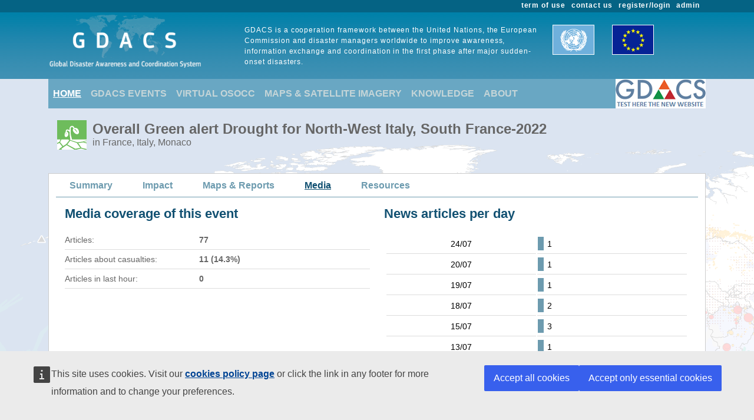

--- FILE ---
content_type: text/html; charset=utf-8
request_url: https://gdacs.org/media.aspx?eventid=1015469&episodeid=40&eventtype=DR
body_size: 12138
content:

<!DOCTYPE html>

<html xmlns="http://www.w3.org/1999/xhtml">
<head><title>
	Overall Green Drought alert  for North-West Italy, South France-2022 in France, Italy, Monaco from 21 Feb 2023 00:00 UTC to 10 Apr 2023 00:00 UTC
</title><link href="Content/bootstrap.min.css" rel="stylesheet" /><link href="Styles/gdacs_2.0.css" rel="stylesheet" /><meta name="viewport" content="width=device-width, initial-scale=1.0" /><link rel="stylesheet" media="(min-width: 768px) and (max-width: 991px)" href="Styles/gdacs_device_2.0.css" /><link rel="stylesheet" media="(max-width: 768px)" href="Styles/gdacs_minidevice_2.0.css" />
    <script src="https://webtools.europa.eu/load.js" defer="defer"></script>
    <script type="application/json">
    {
        "utility":"analytics",
        "siteID":"770a3ada-ebea-420b-923a-c6490acb21ab",
        "sitePath":["www.gdacs.org"],
        "instance":"ec",
        "mode":"manual"
    }
    </script>
	<script type="application/json">
	{
		"utility" : "cck",
		"url": {
			"en": "https://commission.europa.eu/cookies-policy_en",
			"de": "https://commission.europa.eu/cookies-policy_de"
		}
	}
	</script>
    <script type="text/javascript" src="/Scripts/jquery-3.6.4.min.js"></script>
    <script type="text/javascript" src="/Scripts/bootstrap.bundle.min.js"></script>
    <script type="text/javascript" src="/Scripts/Alertlevels/DetailedTable.js"></script>
<!--    <script type="text/javascript" src="/Scripts/adaptivecard/InformCard.js"></script>
    <script type="text/javascript" src="https://unpkg.com/adaptivecards/dist/adaptivecards.js"></script>
    <script type="text/javascript" src="https://unpkg.com/adaptive-expressions@4.12.0/lib/browser.js"></script>
    <script type="text/javascript" src="https://unpkg.com/adaptivecards-templating/dist/adaptivecards-templating.min.js"></script>
    <script type="text/javascript" src="https://unpkg.com/markdown-it/dist/markdown-it.js"></script>
-->
    
    <link rel="stylesheet" href="/Content/themes/base/jquery-ui.min.css"  />
        <script type="text/javascript" src="/Scripts/highcharts/6.2.0/highcharts.js"></script>
    <script type="text/javascript" src="/Scripts/Report/highcharts_graph.js"></script>
        <script type="text/javascript" src="/Scripts/jquery-ui-1.13.2.min.js"></script>
    <style type="text/css">
        .hovertrow tr:hover{background-color:cadetblue ;}
    </style>



   <style type="text/css">
        .navbar-header{color: #9bc1ce; background-color:#69A7C3; }
        .navbar-footer{color: #9bc1ce; background-color:transparent;border:none; border-bottom:none;border-color:transparent; }
        .navbar-report{color: #6d9baf; border-bottom:1px solid; border-color:#6d9baf;min-height: 40px;margin-bottom:15px}
        .navbar-light .navbar-nav .nav-link:focus, .navbar-light .navbar-nav .nav-link:hover{color: #ffffff; text-decoration: underline;}
        .navbar-light .navbar-nav .nav-link{color:#c5d5d8}
        .navbar-light .navbar-nav .show > .nav-link, .navbar-light .navbar-nav .active > .nav-link, .navbar-light .navbar-nav .nav-link.show, .navbar-light .navbar-nav .nav-link.active {background-color:transparent;text-decoration:underline;color:white;}
        .navbar-light .navbar-nav .show > .nav-link, .navbar-light .navbar-nav .activereport > .nav-link, .navbar-light .navbar-nav .nav-link.show, .navbar-light .navbar-nav .nav-link.activereport {background-color:transparent;text-decoration:underline;color:#125172;margin: 0px 20px 0 15px}
        .navbar-light .navbar-nav .show > .nav-link, .navbar-light .navbar-nav .report-link> .nav-link, .navbar-light .navbar-nav .nav-link.show, .navbar-light .navbar-nav .nav-link.report-link {color: #6d9baf;margin: 0px 20px 0 15px}
        .report-link {color: #6d9baf;}
        #footer_home {background-color:#125172;}
       /*.device-toggler.navbar-toggler .navbar-toggler-icon {
             background-image: url("data:image/svg+xml;charset=utf8,%3Csvg viewBox='0 0 32 32' xmlns='http://www.w3.org/2000/svg'%3E%3Cpath stroke='rgba(75, 255, 0, 1)' stroke-width='2' stroke-linecap='round' stroke-miterlimit='10' d='M4 8h24M4 16h24M4 24h24'/%3E%3C/svg%3E");
        }

    .device-toggler.navbar-toggler {
      border-color: rgb(75, 255, 0);
    }

    .device-toggler.navbar-toggler:focus {
      outline-color: rgb(75, 255, 0);
    }*/
    </style>
    <link href="Styles/gdacs_2.0_bootstrap4to5.css" rel="stylesheet" />
	<script type ="text/javascript">
        $(function () {
            $('table.generic tr.main_tit').data("current", "main_tit");
            $('table.generic tr.main_tit').on('click', function () {
                changeColor(this);
            });
        });
        function changeColor(x) {
            var _current = $(x).data("current");
            if (_current == "main_tit") {
                $(x).data('current', 'main_tit_highlighted');
                $(".main_tit").css("background-color", "#083c53");
                $(".generic").css("color", "#000000");
            }
            else {
                $(x).data('current', 'main_tit');
                $(".main_tit").css("background-color", "#a3b8c1");
                $(".generic").css("color", "#666666");
            }
        }

    </script>
            
<!-- Piwik 
   <script type="text/javascript">
       if ($wt.cookie.consent.is.choiceMade() && $wt.cookie.consent.is.allAccepted()) {
           var _paq = _paq || [];
           /* tracker methods like "setCustomDimension" should be called before "trackPageView" */
           _paq.push(['trackPageView']);
           _paq.push(['enableLinkTracking']);
           (function () {
               var u = "//stats.jrc.ec.europa.eu/";
               _paq.push(['setTrackerUrl', u + 'piwik.php']);
               _paq.push(['setSiteId', '319']);
               var d = document, g = d.createElement('script'), s = d.getElementsByTagName('script')[0];
               g.type = 'text/javascript'; g.async = true; g.defer = true; g.src = u + 'piwik.js'; s.parentNode.insertBefore(g, s);
           })();
       }
   </script>
 End Piwik Code -->
</head>
<body>
    <div id="wrapper_anniversary">
            
            <div id="header" class="container-fluid">
            <div id="top_menu">
                <style>
                    @media screen (min-width: 992px) {#main_alert_content .navbar-expand-lg {height:40px;}}
                </style>
                <div class="container">
                    <div class="float-end gdacs_top_menu_content"><a href="../admin" target="_blank">admin</a></div>
                    <div class="float-end gdacs_top_menu_content"><a href="../gdacsregister" target="_blank">register/login</a></div>
                    <div class="float-end gdacs_top_menu_content" ><a href="../About/contactus.aspx" >contact us</a></div>
                    <div class="float-end gdacs_top_menu_content" ><a href="../About/termofuse.aspx" >term of use</a></div>
                </div>
            </div>
            <div id="heading" class="container">
                <div id="rowhead" class="row">
                    <div id="gd_logo" class="col-lg-3 gdacs_logo">
						<img id="gdacs_logo_image" src="../images/gdacs_logo_ecs_medium3.png" />
					</div>
                    <div id="gd_statement" class="col-lg-6 gdacs_statement d-none d-lg-block"> GDACS is a cooperation framework between the United Nations, the European Commission and disaster managers worldwide to improve awareness, information exchange and coordination in the first phase after major sudden-onset disasters.</div>
                    <div id="gd_uneu" class="col-lg-3 gdacs_uneu d-none d-lg-block">
						<img src="../images/un_eu.png" />
					</div>
                </div>
            </div>
            
        </div>
        <div id="nopadding" class="container">
            
            <div id="topmenu" >
                <nav class="navbar navbar-expand-lg navbar-light navbar-header navbar-fixed-top">

                  <button class="navbar-toggler" style="font-size:18px; color:white; font-weight:bold" type="button" data-bs-toggle="collapse" data-bs-target="#navbarNavAltMarkup" aria-controls="navbarNavAltMarkup" aria-expanded="false" aria-label="Toggle navigation">
                        <span class="navbar-toggler-icon" style="color:white;"></span>
                      MENU
                  </button>
                  <div class="collapse navbar-collapse" id="navbarNavAltMarkup">
                    <div class="navbar-nav">
                        <a class="nav-item nav-link active" href="../default.aspx">HOME</a>
                        <a class="nav-item nav-link" href="https://gdacs.org/Alerts/default.aspx">GDACS EVENTS</a>
                        <a class="nav-item nav-link" href="http://vosocc.unocha.org">VIRTUAL OSOCC</a>
                        <a class="nav-item nav-link" href="https://smcs.unosat.org/home" target="_blank">MAPS & SATELLITE IMAGERY</a>                      
                        <a class="nav-item nav-link" href="../Knowledge/overview.aspx">KNOWLEDGE</a>
                        <a class="nav-item nav-link" href="../About/overview.aspx">ABOUT</a>
                    </div>
                  </div>
                            <a class="nav-item nav-link" href="https://new.gdacs.org" target="_blank">
                                <img src="../images/2025_GDACS_logo_plain_resize48_CLICK2.png" alt="Gdacs New Website" />
                            </a>
                </nav>
            </div>
            
            <div class="row">
                <div class="report_title col-lg-12" style="margin-left: 15px;">
                    <span id="ctl00_masterReportTitle"><div id="alert_DR_Green_title_big" ><div class="alert_title">Overall Green alert Drought  for North-West Italy, South France-2022</div><div class="d-none d-md-block alert_subtitle"> in France, Italy, Monaco</div></div></span>
                </div>
            </div>
            
            <div id="" class="">
                <div class="row alert_contents_menu">
                    <div class="col-lg-12">
                        <nav id="#eventMenu" class="navbar navbar-expand-lg navbar-light navbar-report">
                            <button class="navbar-toggler" style="font-size:16px; font-weight:bold" type="button" data-bs-toggle="collapse" data-bs-target="#navbarNavReport" aria-controls="navbarNavReport" aria-expanded="false" aria-label="Toggle navigation">
                            <span class="navbar-toggler-icon"></span>
                                DETAILS
                            </button>
                            <div class="collapse navbar-collapse" id="navbarNavReport">
                                <ul class="navbar-nav">
                                    <li class="nav item report-link"><a class="nav-link " href="/report.aspx?eventid=1015469&episodeid=40&eventtype=DR">Summary</a></li><li class="nav item report-link"><a class="nav-link " href="/Droughts/report.aspx?eventtype=DR&eventid=1015469&episodeid=40">Impact</a></li><li class="nav item report-link"><a class="nav-link " href="/documentmaps_IP.aspx?eventid=1015469&eventtype=DR">Maps & Reports</a></li><li class="nav item activereport"><a class="nav-link " href="/media.aspx?eventid=1015469&episodeid=40&eventtype=DR">Media</a></li><li class="nav item report-link"><a class="nav-link " href="/resources.aspx?eventid=1015469&episodeid=40&eventtype=DR">Resources</a></li>
                                </ul>
                            </div>
                        </nav>
                        


                    </div>
                </div>
                <form name="aspnetForm" method="post" action="./media.aspx?eventid=1015469&amp;episodeid=40&amp;eventtype=DR" id="aspnetForm">
<div>
<input type="hidden" name="__VIEWSTATE" id="__VIEWSTATE" value="EppWkydzdXR/2uStMLaee/5lJg+QkHBChB7M4an4op+eJ//l/8bTOkOsPmhLbQMc6BK99lUHYLgxJ0DkIkjjC1QjQn48RKDiUINvpiN08PY7GAPKd5vxQ/cQ6Dk/Stai3MN+sfug6fk4xq3hsRZW2m7DdlFo55NxEDJR2Wnjed6dDgoy89+ZogeU6+8tXxpj9k3NczfA32D3HLTFwqHbCsyEqKnQ4rKYlf6fRIYi9nmziw90tWh2HMbQZnlwUHpSc0tsyW7gkBzQm6krUiRBi16CkAJn7aNkNxf/i69wDbsvA2pkP0yol+IocN2wvj4/Id3G00TDzaYK6YnlkF/5YoibRREx03QOSBPRHoiKUygcaQwT8uOfYXJ7Q2rwW3GJBAYj+hRJve1c6CjOVJsQey1kxI46MsyT3JScSkgx82U=" />
</div>

<div>

	<input type="hidden" name="__VIEWSTATEGENERATOR" id="__VIEWSTATEGENERATOR" value="F93C166E" />
</div>
                    
    <div class="row alert_contents_first">
        <div class="col-lg-12">
            <div class="row">
                <div class="col-lg-6">
                    <h2>Media coverage of this event</h2>
                    <div id="mediaCoverage"></div>

                </div>
                <div class="col-lg-6">
                    <h2>News articles per day</h2>
                    <div id="newsForDay"></div>
                </div>
            </div>
            <div class="row">
                <div id="social_media" class="col-lg-12">
                    <h2>Social media analysis</h2>
                    <p class="p_summary">The information below is extracted by an experimental JRC system to analyze Twitter messages for the occurance of secondary effects for earthquakes and tsunamis. 
                This feature is currently not available for other disaser types. </p>
                    <div class="row">
                        <div id="containerTwitter1" class="col-lg-6 table-responsive">
                               <table class="table table-twitter1">
                                       <tr>
                                          <td id="twitter1">
                                            
                                          </td>
                                       </tr>
                                </table>
                        </div>
                        <div id="containerTwitter2" class="col-lg-6 table-responsive">
                            <table class="table table-twitter2">
                                <tr>
                                <td id="twitter2">
                                    
                                </td>
                                </tr>
                            </table>
                          </div>
                    </div> 
                </div>
            </div>
            <div id="media_twitter" class="row">
                <div id="media_twitter_content" class="col-lg-12">
                    <h2><i>[beta]</i> Media disaster_tweets analysis</h2>
                    <p class="p_summary">The information below is extracted by an experimental JRC system to analyze Twitter based on specific events and keywords <span id="totTweet" class="p_summary"></span></p>
                    <div class="row">
                        <div id="mediaTwitterTable" class="col-lg-6 table-responsive">
                             <div id ="graph_dw">
                        
                            </div>  
                        </div>
                        <div id="mediaTwitterDetail" class="col-lg-6 table-responsive">
                            
                         </div>
                    </div>
                    <div id="slider_main" style="width: 100%; max-width: 100%;">
                                <div id="slider_main_date" >
                                    <div id="temp-main-handle" class="custom-handle"></div>                            
                                </div>
                        </div>
                </div>
            </div>
            <br />
            <div class="row">
                <div id="contentSectionNews" class="col-lg-12">
                    <h2>All headlines on this Alert</h2>
                    <p class="p_summary">The headlines below have been automatically extracted by the <a href="http://emm.newsbrief.eu" "target="_blank">Europe Media Monitor</a>.</p>
                    <div id="scrollList" class="alert_summary_fifth_b" style="max-height:500px">
                        <div id="emmList"></div>
                    </div>
            
                </div>
            </div>
            <div class="row">
                <div id="contentResources" class="col-lg-12">
                    <h2>More information</h2>
                    <p class="p_summary">For a full list of available products related to this event, please refer to the <a href="../resources.aspx?eventtype=EQ&eventid=1015469&episodeid=40">GDACS Resources page</a>.</p>
                </div>
            </div>


        </div>
    </div>
    <script type="text/javascript">

        $(function () {
            var eventtype = window.location.search;

            if (eventtype.indexOf("EQ")>=0 || eventtype.endsWith("TS")) {
                BuildTableCategory();
            }
            else {
                $("#social_media").hide();
            } 
        });

    </script>
    <script type="text/javascript">
        var callingTwitter1 = '';
        var callingTwitter2 = '';

        var callingEmmTable = 'https://www.gdacs.org/gdacsapi/api/emm/getemmnewsstatisticbykey?eventtype=DR&eventid=1015469&keywords={keywords}';
        var callingEmmList = 'https://www.gdacs.org/gdacsapi/api/emm/getemmnewsbykey?eventtype=DR&eventid=1015469';
        var toHighlight = 'France, Italy, Monaco,Francia,North-West Italy, South France-2022,killed';
        var HighlightList = toHighlight.split(',');
        var keywords = "kill;casualties;death;injur;victim;dead";
        callingEmmTable = callingEmmTable.replace("{keywords}", keywords);

        var detailedTweets = '';
        var jsonData = [];
        var currentDataSeries = [];
        var arraySlider = [];
        var bSocialMedia = 'False';

        function BuildTableCategory() {
            var table = "<table class=\"summary hovertrow\">";
            var totTweets = 0;
            $.ajax({
                url: detailedTweets,
                type: 'GET',
                dataType: 'json', // Returns JSON
                success: function (response) {

                    $.each(response.datagroup, function (i, item) {

                        table += "<tr onclick=\"BuildTableDetail('"+item.category+"')\"><td >" + item.category + ":</td><td>" + item.data.length + "</td></tr>"
                        jsonData.push(item);
                        currentDataSeries.push(item);
                        totTweets += item.data.length;
                    }); 
                    let arraySlider = response.timelinenumbers.slice();
                    table += "</table>";
                    $("#totTweet").append("(" + totTweets + " detected)")
                    //$('#mediaTwitterTable').html(table);
                    disasterWatch('graph_dw', jsonData);
                    $("#slider_main").slider({
                        value: arraySlider.length - 1,
                        min: 0,
                        max: arraySlider.length-1 ,
                        step: 1,
                        slide: function (event, ui) {
                            currentDataSeries = [];
                            $.each(jsonData, function (i, item) {
                                var _item = Object.assign({}, item);
                                _item.data = _item.data.filter(d => d.posted_universalnumber <= arraySlider[ui.value]);
                                currentDataSeries.push(_item);
                                if ($('#currentSlideDate')) {
                                    var _date = new Date(arraySlider[ui.value] );
                                    $('#currentSlideDate').html(formatDate(_date));
                                }
                                
                            }); 
                            disasterWatch('graph_dw', currentDataSeries);
                            
                    
                        }
                    });
                    var _width = $("#slider_main").css('width');
                    _width = _width.replace('px', '');
                    var vals = arraySlider.length-1;
                    // Position the labels
                    var step = 1
                    step = arraySlider.length > 100
                        ? 24
                        : arraySlider.length > 50
                            ? 6
                            : arraySlider.length > 20
                                ? 4
                                : arraySlider.length > 10
                                    ? 2
                                    : 1;
                    var sliderLabelArray = [];

                    
                    
                    for (var i = 0; i < vals; i = i + step) {
                        sliderLabelArray.push((i*10)+"min");
                    }
                    var sliderLabelArrayTop = [];
                    var dtCheck = new Date(arraySlider[0]);
                    var labelStart = formatDate(dtCheck);//dtCheck.getDate() + "-" + (dtCheck.getMonth()+1) + "-" + dtCheck.getFullYear() + " " + dtCheck.getHours() + ":" + dtCheck.getMinutes();
                    sliderLabelArrayTop.push(labelStart);
                    var legendTop = '';
/*                    if (arraySlider.length > 2) {
                        dtCheck = new Date(arraySlider[(arraySlider.length - 1)/2]);
                        labelStart = dtCheck.getDate() + "-" + (dtCheck.getMonth()+1) + "-" + dtCheck.getFullYear() + " " + dtCheck.getHours() + ":" + dtCheck.getMinutes(); 
                        sliderLabelArrayTop.push(labelStart);
                    }*/
                    dtCheck = new Date(arraySlider[arraySlider.length - 1]);
                    labelStart = formatDate(dtCheck);//dtCheck.getDate() + "-" + (dtCheck.getMonth()+1) + "-" + dtCheck.getFullYear() + " " + dtCheck.getHours() + ":" + dtCheck.getMinutes();
                    sliderLabelArrayTop.push(labelStart);
                    sliderLabelArrayTop.push(labelStart);
                    var widthTop = (_width * 0.9999999) / (sliderLabelArrayTop.length);
                    legendTop = '<div id="slider_legend_top" class="ui-slider-legend">' +
                        '<div style="width:' + widthTop + 'px;display:inline-block;text-align:left;font-size:10px">' + sliderLabelArrayTop[0] + '</div>' +
                        '<div id="currentSlideDate" style="width:' + widthTop + 'px;display:inline-block;text-align:center;font-size:10px">' + sliderLabelArrayTop[1] + '</div>' +
                        '<div style="width:' + widthTop + 'px;display:inline-block;text-align:right;font-size:10px">' + sliderLabelArrayTop[2] + '</div>' +
                        '</div>';
                    /*if (arraySlider.length > 2) {
                        legendTop = '<div id="slider_legend_top" class="ui-slider-legend">' +
                            '<div style="width:' + widthTop + 'px;display:inline-block;text-align:left;font-size:10px">' + sliderLabelArrayTop[0] + '</div>' +
                            '<div id="currentSlideDate" style="width:' + widthTop + 'px;display:inline-block;text-align:center;font-size:10px">' + sliderLabelArrayTop[1] + '</div>' +
                            '<div style="width:' + widthTop + 'px;display:inline-block;text-align:right;font-size:10px">' + sliderLabelArrayTop[2] + '</div>' +
                            '</div>';
                    }
                    else {
                        legendTop = '<div id="slider_legend_top" class="ui-slider-legend">' +
                            '<div style="width:' + widthTop + 'px;display:inline-block;text-align:left;font-size:10px">' + sliderLabelArrayTop[0] + '</div>' +
                            '<div style="width:' + widthTop + 'px;display:inline-block;text-align:right;font-size:10px">' + sliderLabelArrayTop[1] + '</div>' +
                            '</div>';
                    }*/
                    var width = (_width*0.9999999) / (sliderLabelArray.length );
                    
                    //after the slider create a containing div with p tags of a set width.
                    $("#slider_main").after('<div class="ui-slider-legend"></div>');
                    $("#slider_main").before('<div class="ui-slider-legend"></div>');
                    if ($('.ui-slider-legend').length) {
                        $('.ui-slider-legend').remove();
                    }
                    $("#slider_main").after('<div id="slider_legend" class="ui-slider-legend"><div style="width:' + width + 'px;display:inline-block;text-align:left;font-size:10px">' + sliderLabelArray.join('</div><div style="width:' + width + 'px;display:inline-block;text-align:left;font-size:10px">') + '</div></div>');
                    $("#slider_main").before(legendTop);
                }
            });

            if (bSocialMedia == "False")
                $("#social_media").remove();
            
             
        }


        function BuildEmmTables() {
            var tableCasualties = "";
            var tableDaily = "";
            $.ajax({
                url: callingEmmTable,
                type: 'GET',
                dataType: 'json', // Returns JSON
                success: function (response) {
                    if (response.coverage && response.coverage.total > 0) {
                        tableCasualties = "<table class=\"summary\"><tbody>"
                        tableCasualties += "<tr><td>Articles:</td><td class=\"cell_value_summary\">" + response.coverage.total + "</td></tr>";
                        tableCasualties += "<tr><td>Articles about casualties:</td><td class=\"cell_value_summary\">" + response.coverage.casualties + " (" + response.coverage.casualtiesx100+"%)</td></tr>";
                        tableCasualties += "<tr><td>Articles in last hour:</td><td class=\"cell_value_summary\">" + response.coverage.lastHour+"</td></tr>";
                        tableCasualties += "</tbody></table>";
                    }
                    
                    if (response.dailyNews && response.dailyNews.length > 0) {
                        tableDaily = "<table class=\"generic\"><tbody><tr><td><table class=\"generic\"><tbody>";
                        $.each(response.dailyNews, function (i, item) {
                            var _width = (12 + (item.total / 10));
                            tableDaily += "<tr><td>" + item.dateString + "</td><td><div title=\"" + item.date + ": " + item.total+"\" style=\"text-align:center;vertical-align:top;font-size:10px;color:white;border:solid 1px white;float:left;background-color:#6d9baf;height:25px;width:"+_width+"px;\"></div><div style=\"float:left;padding-left:5px\">" + item.total+"</div></td></tr>";
                        });
                        tableDaily += "</tbody></table></td></tr></tbody></table>";

                    }
                    $('#mediaCoverage').html(tableCasualties);
                    $('#newsForDay').html(tableDaily);
                },
                error: function (response) {
                    $('#mediaCoverage').html("");
                    $('#newsForDay').html("");

                }
            });
        }

        function HighLightText(text) {
            var result = text;
            $.each(HighlightList, function (i, item) {
                if (result.toLowerCase().includes(item.toLowerCase())) {
                    var reg = new RegExp(`(${item})`, "gi");
                    result = result.replaceAll(reg, "<span style='background-color:Yellow' class='highlight'>" + item + "</span>");
                }
            });
            return result;
        }


        function BuildEmmList() {
            var tableList = "";
            $.ajax({
                url: callingEmmList,
                type: 'GET',
                dataType: 'json', // Returns JSON
                success: function (response) {
                    if (response && response.length > 0) {
                        //tableList = "<div id=\"scrollList\" class=\"alert_summary_fifth_b\" style=\"max-height:500px\">";
                        $.each(response, function (i, item) {
                            tableList += "<div class=\"media_news_box\">";
                            tableList += "	<p class=\"p_media_title\"><a href=\"" + item.link + "\">" + HighLightText(item.title) + "</a></p>";
                            tableList += "	<p class=\"p_media_dida\">" + item.pubdate+ "(" + item.source + ") </p>";
                            tableList += "	<p class=\"p_summary\">" + HighLightText(item.description) + "</p>";
                            tableList += "</div>";
                        });

                        tableList += "</div>";
                    }
                    $('#emmList').html(tableList);
                },
                error: function (response) {
                    $('#emmList').html("");
                }
            });
        }

        function formatDate(dateInput) {
            return ("0" + dateInput.getDate()).slice(-2) + "-" +
                ("0" + (dateInput.getMonth() + 1)).slice(-2) + "-" +
                dateInput.getFullYear() + " " +
                ("0" + dateInput.getHours()).slice(-2) + ":" +
                ("0" + dateInput.getMinutes()).slice(-2) ;
        }

		function BuildTableDetail(paramCategory) {
            var table = "<div id=\"detaillist\" style=\"max-height:275px;overflow-y:auto;\">";
            var categorySelected = currentDataSeries.find(function (x) { return x.category===paramCategory ; });
                    $.each(categorySelected.data, function (i, item) {
                        table += "<div class=\"media_box\">";
                        table += "<p class=\"p_media_dida\">" + item.posted_at + "</p>" ;
                        table += "<p class=\"p_summary\">" + item.body + "&nbsp;&nbsp;&nbsp;&nbsp;<a href='" + item.link + "' target='_blank'>link</a></p>";
                        table += "</div>";
                    }); 
					table += "</div>";
					$('#mediaTwitterDetail').html(table);
        }

        $(function () {
            $("#mediaCoverage").html("<img src=\"/images/loader.gif\" >");
            $("#newsForDay").html("<img src=\"/images/loader.gif\" >");
            $("#emmLList").html("<img src=\"/images/loader.gif\" >");
            if (callingTwitter1 != '') {
                $.ajax({ type: "GET", url: callingTwitter1 }).done(function (data) {
                    $("#twitter1").html(data);
                });
            }
            if (callingTwitter2 != '') {
                $.ajax({ type: "GET", url: callingTwitter2 }).done(function (data) {
                    $("#twitter2").html(data);
                });
            }
            if (detailedTweets=='') {
                $("#media_twitter").remove();

            }
            else {
                BuildTableCategory();
                
            }
            BuildEmmTables();
            BuildEmmList();
        });

    </script>


                </form>
            </div><!-- end main_alert_content-->
            

            <div id="footer_home" >
                <nav class="navbar navbar-expand-lg navbar-light navbar-footer col-12">
                  <button class="navbar-toggler" style="font-size:18px; color:white; font-weight:bold" type="button" data-bs-toggle="collapse" data-bs-target="#navbarNavAltMarkup" aria-controls="navbarNavAltMarkup" aria-expanded="false" aria-label="Toggle navigation">
                        <span class="navbar-toggler-icon" style="color:white;"></span>
                      MENU
                  </button>
                  <div class="collapse navbar-collapse" id="navbarNavAltMarkupFooter">
                    <div class="navbar-nav">
                        <a class="nav-item nav-link" href="../default.aspx">HOME</a>
                        <a class="nav-item nav-link" href="../Alerts/default.aspx">GDACS EVENTS</a>
                        <a class="nav-item nav-link" href="http://vosocc.unocha.org">VIRTUAL OSOCC</a>
                        <a class="nav-item nav-link" href="https://smcs.unosat.org/home" target="_blank">MAPS & SATELLITE IMAGERY</a>
                        <a class="nav-item nav-link" href="../Knowledge/overview.aspx">KNOWLEDGE</a>
                        <a class="nav-item nav-link" href="../About/overview.aspx">ABOUT GDACS</a>
                    </div>
                  </div>
                </nav>
                <div id="footer_disclaimer" class="col-12">
                    <!--<div class="float-left gdacs_bottom_menu_content" ><a href="https://ec.europa.eu/info/brexit-content-disclaimer" target="_blank">Brexit content disclaimer</a></div>-->
                    <div class="float-end gdacs_bottom_menu_content" ><a href="../About/cookies.aspx" target="_blank" >cookies</a></div>
                    <p><b><span class="gdacs_bottom_menu_content" ><a href="https://ec.europa.eu/info/legal-notice_en" target="_blank" >Disclaimer</a></span></b><br />
                    While we try everything to ensure accuracy, this information is purely indicative and should not be used for any decision making without alternate sources of information. 
                    <br />The JRC is not responsible for any damage or loss resulting from the use of the information presented on this website.
                    <br />The designations employed and the presentation of material on the map do not imply the expression of any opinion whatsoever on the part of the European Union concerning the legal status of any country, territory or area or of its authorities, or concerning the delimitation of its frontiers or boundaries.
                    </p>
                </div>
                <div id="footer_logo" class="d-none d-lg-block col-lg-12">
                    <div class="footerlogo_item d-none d-lg-block"><img src="../images/gdacs_icons/partners/ec.png" width="90" height="70"  alt=""/></div>
                    <div class="footerlogo_item d-none d-lg-block"><img src="../images/gdacs_icons/partners/ocha.png" width="90" height="70"  alt=""/></div>
                    <div class="footerlogo_item d-none d-lg-block"><img src="../images/gdacs_icons/partners/unitar.png" width="90" height="70"  alt=""/></div>
                    <div class="footerlogo_item d-none d-lg-block"><img src="../images/gdacs_icons/partners/unosat.png" width="90" height="70"  alt=""/></div>
                </div>
	        </div>
                                
        </div>
    </div>
</div>
<script type="text/javascript">

    $(function () {
        if (window.innerWidth < 991) {
            $("#nopadding").addClass('container-fluid').removeClass('container');
            $("#meteorological").remove();
            $("#secondary_cyclone_source").remove();
            $("#tab_responsive").addClass('table-responsive');
            $("#cities").addClass('table-responsive');
            $("#airports").addClass('table-responsive');
            $("#dams").addClass('table-responsive');
            if (document.getElementById("mapcol1") != null) { (document.getElementById("mapcol1").style.paddingLeft = '0px') };
            if (document.getElementById("sectionImageSS1") != null) { (document.getElementById("sectionImageSS1").style.paddingLeft = '0px') };
            if (document.getElementById("sectionImageSS2") != null) { (document.getElementById("sectionImageSS2").style.paddingLeft = '0px') };
            if (document.getElementById("#alert_sources_minitabs") != null) { (document.getElementById("#alert_sources_minitabs").style.paddingLeft = '0px') };
            if (document.getElementById("#eventMenu") != null) { (document.getElementById("#eventMenu").style.paddingLeft = '0px') };
            if (document.getElementById("#eventMenuDrop") != null) { (document.getElementById("#eventMenuDrop").style.paddingLeft = '0px') };
        }

    });

    $(window).resize(function () {
        if (window.innerWidth < 991) {
            $("#nopadding").addClass('container-fluid').removeClass('container');
            $("#tab_responsive").addClass('table-responsive');
            $("#cities").addClass('table-responsive');
            $("#airports").addClass('table-responsive');
            $("#dams").addClass('table-responsive');
            if (document.getElementById("mapcol1") != null) { (document.getElementById("mapcol1").style.paddingLeft = '0px') };
            if (document.getElementById("sectionImageSS1") != null) { (document.getElementById("sectionImageSS1").style.paddingLeft = '0px') };
            if (document.getElementById("sectionImageSS2") != null) { (document.getElementById("sectionImageSS2").style.paddingLeft = '0px') };
            if (document.getElementById("#eventMenu") != null) { (document.getElementById("#eventMenu").style.paddingLeft = '0px') };
            if (document.getElementById("#eventMenuDrop") != null) { (document.getElementById("#eventMenuDrop").style.paddingLeft = '0px') };
        }
        else {
            $("#nopadding").addClass('container').removeClass('container-fluid');
            $("#tab_responsive").removeClass('table table-responsive');
            $("#cities").removeClass('table-responsive');
            if (document.getElementById("mapcol1") != null) { (document.getElementById("mapcol1").style.paddingLeft = '15px') };
            if (document.getElementById("sectionImageSS1") != null) { (document.getElementById("sectionImageSS1").style.paddingLeft = '15px') };
            if (document.getElementById("sectionImageSS2") != null) { (document.getElementById("sectionImageSS2").style.paddingLeft = '15px') };
            if (document.getElementById("#alert_sources_minitabs") != null) { (document.getElementById("#alert_sources_minitabs").style.paddingLeft = '0px') };
            if (document.getElementById("#section") != null) { (document.getElementById("#section").style.paddingLeft = '15px') };
            if (document.getElementById("#eventMenu") != null) { (document.getElementById("#eventMenu").style.paddingLeft = '15px') };
            if (document.getElementById("#eventMenuDrop") != null) { (document.getElementById("#eventMenuDrop").style.paddingLeft = '0px') };
        }

        if (window.innerWidth < 768) {
            $("#legend").remove();
            $("#meteorological").remove();
            $("#alert_sources_minitabs").after("<div id=\"meteorological\" class=\"col-lg-12\" style=\"padding-left: 0px;\"><div class=\"sources_\"> <p class=\"p_summary\" style=\"padding-left: 0px;\"><p class=\"col-lg-4\" style=\"color: #6d9baf;text-decoration: none;font-weight: bold;\">Meteorological source</p>:</p><br/><br/></div>" +
                "<br/><div class=\"main_cyclone_source\"><div class=\"sources_minitabs_sel\">GDACS</div><div class=\"p_summary_extrasmall\" style=\"margin-left:10px\">Impact Single TC</div>" +
                "</div><br/><br/><div class=\"secondary_cyclone_source\"><div class=\"sources_minitabs_not_active\">HWRF</div><div class=\"sources_minitabs_not_active\">ECMWF</div>" +
                "<div class=\"sources_minitabs_not_active\">GFS</div><div class=\"p_summary_extrasmall\" style=\"margin - left: 10px\">Impact all weather systems in the area</div></div></div>");
            if (document.getElementById("#alert_sources_minitabs") != null) { (document.getElementById("#alert_sources_minitabs").style.paddingLeft = '0px') };
            if (document.getElementById("#section") != null) { (document.getElementById("#section").style.paddingLeft = '0px') };
        }
        else {
            $("#meteorological").remove();
            $("#section1").before("<div id=\"meteorological\" class=\"col-lg-12\" style=\"padding-left: 15px;\"><div class=\"sources_\"> <p class=\"p_summary\"><a href=\"*\">Meteorological source</a>:</p></div>" +
                "<div class=\"main_cyclone_source\"><div class=\"sources_minitabs_sel\">GDACS</div><div class=\"p_summary_extrasmall\" style=\"margin-left:10px\">Impact Single TC</div>" +
                "</div><div class=\"secondary_cyclone_source\"><div class=\"sources_minitabs_not_active\">HWRF</div><div class=\"sources_minitabs_not_active\">ECMWF</div>" +
                "<div class=\"sources_minitabs_not_active\">GFS</div><div class=\"p_summary_extrasmall\" style=\"margin - left: 10px\">Impact all weather systems in the area</div></div></div>");
        }


        if (window.innerWidth < 500) {
            $("#slider_rain_container").attr("style", "width: 400px;");
        }
        else {
            $("#slider_rain_container").attr("style", "width: 500px;");
        }


        if (window.innerWidth < 400) {
            $("#slider_rain_container").attr("style", "width: 320px");
            $("#labelRainDate").attr("style", "width: 320px;float: left;text-align: center;font-weight: bold;");
        }
        else {
            $("#slider_rain_container").attr("style", "width: 500px;");
            $("#labelRainDate").attr("style", "width: 440px;float: left;text-align: center;font-weight: bold;");
        }


        if (window.innerWidth < 500) {
            $("#slider_rain_container").attr("style", "width: 400px;");
        }

        if (window.innerWidth < 400) {
            $("#slider_rain_container").attr("style", "width: 320px");
            $("#labelRainDate").attr("style", "width: 320px;float: left;text-align: center;font-weight: bold;");

        }


    });

</script>

<!--
<script type="text/javascript">
var gaJsHost = (("https:" == document.location.protocol) ? "https://ssl." : "http://www.");
document.write(unescape("%3Cscript src='" + gaJsHost + "google-analytics.com/ga.js' type='text/javascript'%3E%3C/script%3E"));
</script>
<script type="text/javascript">
try {
var pageTracker = _gat._getTracker("UA-298127-1");
pageTracker._setDomainName(".gdacs.org");
pageTracker._setLocalRemoteServerMode();
pageTracker._trackPageview();
} catch(err) {}</script>
-->
    <script type="text/javascript">
        const observer = new MutationObserver((mutations) => {
            if (document.contains(document.querySelector("div.analytics.wt.wt-analytics"))) {
                observer.disconnect()
                setTimeout(() => {
                    if ($wt.analytics.isTrackable()) {
                        $wt.trackPageView()
                    }
                }, 200)
            }
        })
        observer.observe(document, { attributes: false, childList: true, characterData: false, subtree: true })
    </script>
</body>
</html>
